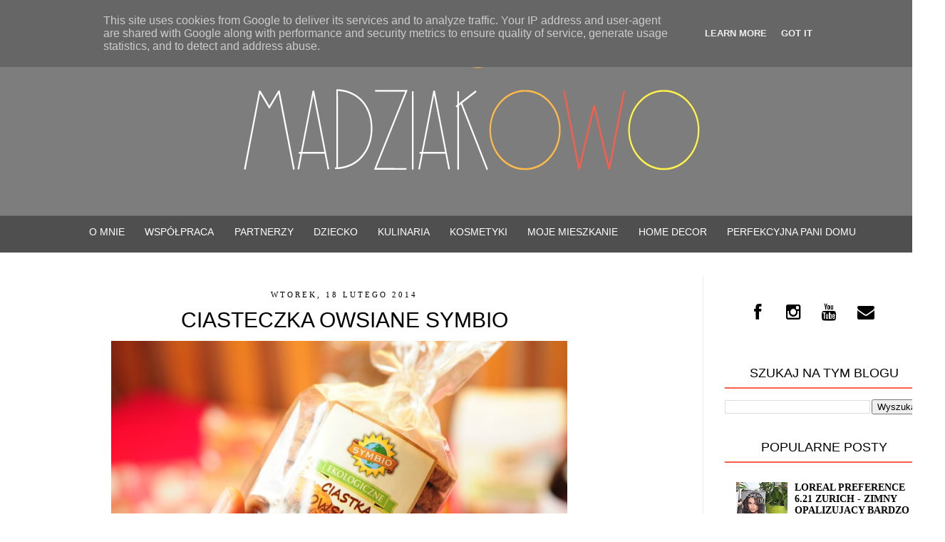

--- FILE ---
content_type: text/html; charset=UTF-8
request_url: https://www.madziakowo.pl/b/stats?style=BLACK_TRANSPARENT&timeRange=ALL_TIME&token=APq4FmAkjSBbmK96zhgGL2zlSbuXQNVB8xWskEl-qRAu3eBPnoD1OvEhlGSVVSklUPZgtmR6hitQFFEavPab27n4Dx-25oC2wg
body_size: -42
content:
{"total":4944582,"sparklineOptions":{"backgroundColor":{"fillOpacity":0.1,"fill":"#000000"},"series":[{"areaOpacity":0.3,"color":"#202020"}]},"sparklineData":[[0,54],[1,96],[2,100],[3,48],[4,53],[5,75],[6,30],[7,7],[8,9],[9,7],[10,48],[11,53],[12,10],[13,8],[14,10],[15,14],[16,12],[17,11],[18,10],[19,16],[20,14],[21,17],[22,19],[23,17],[24,12],[25,16],[26,27],[27,15],[28,14],[29,4]],"nextTickMs":133333}

--- FILE ---
content_type: text/html; charset=utf-8
request_url: https://www.google.com/recaptcha/api2/aframe
body_size: 267
content:
<!DOCTYPE HTML><html><head><meta http-equiv="content-type" content="text/html; charset=UTF-8"></head><body><script nonce="5ZUUZgHih5MPOWtqlxslBw">/** Anti-fraud and anti-abuse applications only. See google.com/recaptcha */ try{var clients={'sodar':'https://pagead2.googlesyndication.com/pagead/sodar?'};window.addEventListener("message",function(a){try{if(a.source===window.parent){var b=JSON.parse(a.data);var c=clients[b['id']];if(c){var d=document.createElement('img');d.src=c+b['params']+'&rc='+(localStorage.getItem("rc::a")?sessionStorage.getItem("rc::b"):"");window.document.body.appendChild(d);sessionStorage.setItem("rc::e",parseInt(sessionStorage.getItem("rc::e")||0)+1);localStorage.setItem("rc::h",'1768551397195');}}}catch(b){}});window.parent.postMessage("_grecaptcha_ready", "*");}catch(b){}</script></body></html>